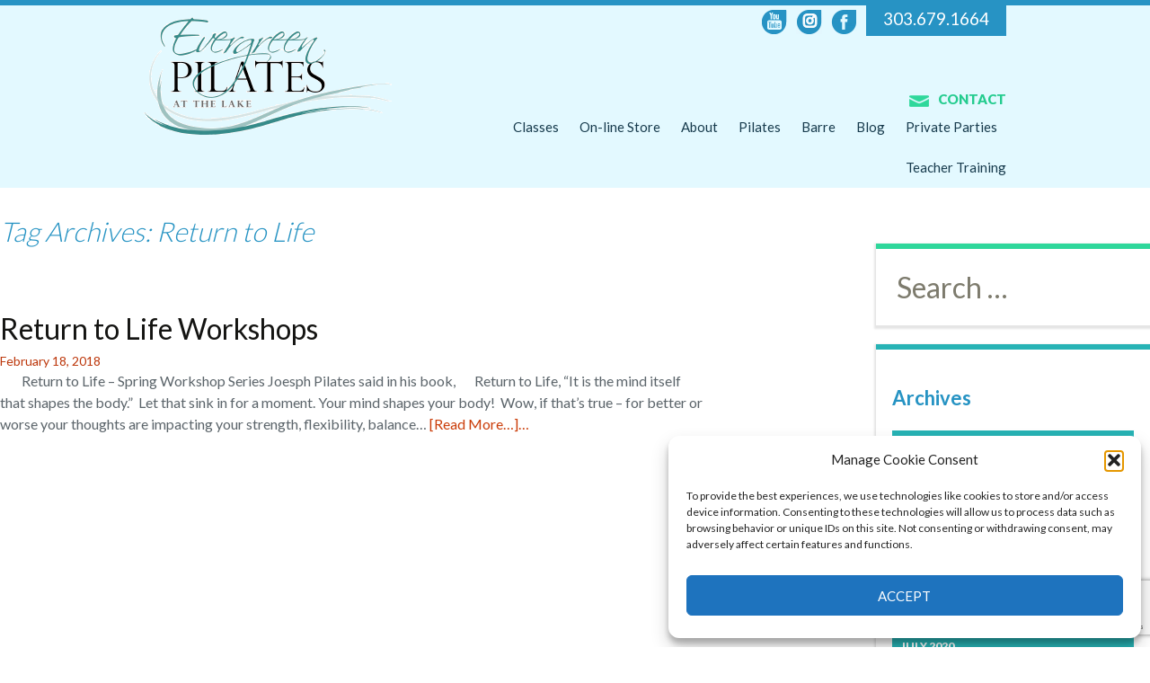

--- FILE ---
content_type: text/html; charset=utf-8
request_url: https://www.google.com/recaptcha/api2/anchor?ar=1&k=6LfXXuMUAAAAAAKv63WNem178Efp7n83uTPdFum_&co=aHR0cHM6Ly9ldmVyZ3JlZW5waWxhdGVzLmNvbTo0NDM.&hl=en&v=9TiwnJFHeuIw_s0wSd3fiKfN&size=invisible&anchor-ms=20000&execute-ms=30000&cb=24mg6g1nukl8
body_size: 48430
content:
<!DOCTYPE HTML><html dir="ltr" lang="en"><head><meta http-equiv="Content-Type" content="text/html; charset=UTF-8">
<meta http-equiv="X-UA-Compatible" content="IE=edge">
<title>reCAPTCHA</title>
<style type="text/css">
/* cyrillic-ext */
@font-face {
  font-family: 'Roboto';
  font-style: normal;
  font-weight: 400;
  font-stretch: 100%;
  src: url(//fonts.gstatic.com/s/roboto/v48/KFO7CnqEu92Fr1ME7kSn66aGLdTylUAMa3GUBHMdazTgWw.woff2) format('woff2');
  unicode-range: U+0460-052F, U+1C80-1C8A, U+20B4, U+2DE0-2DFF, U+A640-A69F, U+FE2E-FE2F;
}
/* cyrillic */
@font-face {
  font-family: 'Roboto';
  font-style: normal;
  font-weight: 400;
  font-stretch: 100%;
  src: url(//fonts.gstatic.com/s/roboto/v48/KFO7CnqEu92Fr1ME7kSn66aGLdTylUAMa3iUBHMdazTgWw.woff2) format('woff2');
  unicode-range: U+0301, U+0400-045F, U+0490-0491, U+04B0-04B1, U+2116;
}
/* greek-ext */
@font-face {
  font-family: 'Roboto';
  font-style: normal;
  font-weight: 400;
  font-stretch: 100%;
  src: url(//fonts.gstatic.com/s/roboto/v48/KFO7CnqEu92Fr1ME7kSn66aGLdTylUAMa3CUBHMdazTgWw.woff2) format('woff2');
  unicode-range: U+1F00-1FFF;
}
/* greek */
@font-face {
  font-family: 'Roboto';
  font-style: normal;
  font-weight: 400;
  font-stretch: 100%;
  src: url(//fonts.gstatic.com/s/roboto/v48/KFO7CnqEu92Fr1ME7kSn66aGLdTylUAMa3-UBHMdazTgWw.woff2) format('woff2');
  unicode-range: U+0370-0377, U+037A-037F, U+0384-038A, U+038C, U+038E-03A1, U+03A3-03FF;
}
/* math */
@font-face {
  font-family: 'Roboto';
  font-style: normal;
  font-weight: 400;
  font-stretch: 100%;
  src: url(//fonts.gstatic.com/s/roboto/v48/KFO7CnqEu92Fr1ME7kSn66aGLdTylUAMawCUBHMdazTgWw.woff2) format('woff2');
  unicode-range: U+0302-0303, U+0305, U+0307-0308, U+0310, U+0312, U+0315, U+031A, U+0326-0327, U+032C, U+032F-0330, U+0332-0333, U+0338, U+033A, U+0346, U+034D, U+0391-03A1, U+03A3-03A9, U+03B1-03C9, U+03D1, U+03D5-03D6, U+03F0-03F1, U+03F4-03F5, U+2016-2017, U+2034-2038, U+203C, U+2040, U+2043, U+2047, U+2050, U+2057, U+205F, U+2070-2071, U+2074-208E, U+2090-209C, U+20D0-20DC, U+20E1, U+20E5-20EF, U+2100-2112, U+2114-2115, U+2117-2121, U+2123-214F, U+2190, U+2192, U+2194-21AE, U+21B0-21E5, U+21F1-21F2, U+21F4-2211, U+2213-2214, U+2216-22FF, U+2308-230B, U+2310, U+2319, U+231C-2321, U+2336-237A, U+237C, U+2395, U+239B-23B7, U+23D0, U+23DC-23E1, U+2474-2475, U+25AF, U+25B3, U+25B7, U+25BD, U+25C1, U+25CA, U+25CC, U+25FB, U+266D-266F, U+27C0-27FF, U+2900-2AFF, U+2B0E-2B11, U+2B30-2B4C, U+2BFE, U+3030, U+FF5B, U+FF5D, U+1D400-1D7FF, U+1EE00-1EEFF;
}
/* symbols */
@font-face {
  font-family: 'Roboto';
  font-style: normal;
  font-weight: 400;
  font-stretch: 100%;
  src: url(//fonts.gstatic.com/s/roboto/v48/KFO7CnqEu92Fr1ME7kSn66aGLdTylUAMaxKUBHMdazTgWw.woff2) format('woff2');
  unicode-range: U+0001-000C, U+000E-001F, U+007F-009F, U+20DD-20E0, U+20E2-20E4, U+2150-218F, U+2190, U+2192, U+2194-2199, U+21AF, U+21E6-21F0, U+21F3, U+2218-2219, U+2299, U+22C4-22C6, U+2300-243F, U+2440-244A, U+2460-24FF, U+25A0-27BF, U+2800-28FF, U+2921-2922, U+2981, U+29BF, U+29EB, U+2B00-2BFF, U+4DC0-4DFF, U+FFF9-FFFB, U+10140-1018E, U+10190-1019C, U+101A0, U+101D0-101FD, U+102E0-102FB, U+10E60-10E7E, U+1D2C0-1D2D3, U+1D2E0-1D37F, U+1F000-1F0FF, U+1F100-1F1AD, U+1F1E6-1F1FF, U+1F30D-1F30F, U+1F315, U+1F31C, U+1F31E, U+1F320-1F32C, U+1F336, U+1F378, U+1F37D, U+1F382, U+1F393-1F39F, U+1F3A7-1F3A8, U+1F3AC-1F3AF, U+1F3C2, U+1F3C4-1F3C6, U+1F3CA-1F3CE, U+1F3D4-1F3E0, U+1F3ED, U+1F3F1-1F3F3, U+1F3F5-1F3F7, U+1F408, U+1F415, U+1F41F, U+1F426, U+1F43F, U+1F441-1F442, U+1F444, U+1F446-1F449, U+1F44C-1F44E, U+1F453, U+1F46A, U+1F47D, U+1F4A3, U+1F4B0, U+1F4B3, U+1F4B9, U+1F4BB, U+1F4BF, U+1F4C8-1F4CB, U+1F4D6, U+1F4DA, U+1F4DF, U+1F4E3-1F4E6, U+1F4EA-1F4ED, U+1F4F7, U+1F4F9-1F4FB, U+1F4FD-1F4FE, U+1F503, U+1F507-1F50B, U+1F50D, U+1F512-1F513, U+1F53E-1F54A, U+1F54F-1F5FA, U+1F610, U+1F650-1F67F, U+1F687, U+1F68D, U+1F691, U+1F694, U+1F698, U+1F6AD, U+1F6B2, U+1F6B9-1F6BA, U+1F6BC, U+1F6C6-1F6CF, U+1F6D3-1F6D7, U+1F6E0-1F6EA, U+1F6F0-1F6F3, U+1F6F7-1F6FC, U+1F700-1F7FF, U+1F800-1F80B, U+1F810-1F847, U+1F850-1F859, U+1F860-1F887, U+1F890-1F8AD, U+1F8B0-1F8BB, U+1F8C0-1F8C1, U+1F900-1F90B, U+1F93B, U+1F946, U+1F984, U+1F996, U+1F9E9, U+1FA00-1FA6F, U+1FA70-1FA7C, U+1FA80-1FA89, U+1FA8F-1FAC6, U+1FACE-1FADC, U+1FADF-1FAE9, U+1FAF0-1FAF8, U+1FB00-1FBFF;
}
/* vietnamese */
@font-face {
  font-family: 'Roboto';
  font-style: normal;
  font-weight: 400;
  font-stretch: 100%;
  src: url(//fonts.gstatic.com/s/roboto/v48/KFO7CnqEu92Fr1ME7kSn66aGLdTylUAMa3OUBHMdazTgWw.woff2) format('woff2');
  unicode-range: U+0102-0103, U+0110-0111, U+0128-0129, U+0168-0169, U+01A0-01A1, U+01AF-01B0, U+0300-0301, U+0303-0304, U+0308-0309, U+0323, U+0329, U+1EA0-1EF9, U+20AB;
}
/* latin-ext */
@font-face {
  font-family: 'Roboto';
  font-style: normal;
  font-weight: 400;
  font-stretch: 100%;
  src: url(//fonts.gstatic.com/s/roboto/v48/KFO7CnqEu92Fr1ME7kSn66aGLdTylUAMa3KUBHMdazTgWw.woff2) format('woff2');
  unicode-range: U+0100-02BA, U+02BD-02C5, U+02C7-02CC, U+02CE-02D7, U+02DD-02FF, U+0304, U+0308, U+0329, U+1D00-1DBF, U+1E00-1E9F, U+1EF2-1EFF, U+2020, U+20A0-20AB, U+20AD-20C0, U+2113, U+2C60-2C7F, U+A720-A7FF;
}
/* latin */
@font-face {
  font-family: 'Roboto';
  font-style: normal;
  font-weight: 400;
  font-stretch: 100%;
  src: url(//fonts.gstatic.com/s/roboto/v48/KFO7CnqEu92Fr1ME7kSn66aGLdTylUAMa3yUBHMdazQ.woff2) format('woff2');
  unicode-range: U+0000-00FF, U+0131, U+0152-0153, U+02BB-02BC, U+02C6, U+02DA, U+02DC, U+0304, U+0308, U+0329, U+2000-206F, U+20AC, U+2122, U+2191, U+2193, U+2212, U+2215, U+FEFF, U+FFFD;
}
/* cyrillic-ext */
@font-face {
  font-family: 'Roboto';
  font-style: normal;
  font-weight: 500;
  font-stretch: 100%;
  src: url(//fonts.gstatic.com/s/roboto/v48/KFO7CnqEu92Fr1ME7kSn66aGLdTylUAMa3GUBHMdazTgWw.woff2) format('woff2');
  unicode-range: U+0460-052F, U+1C80-1C8A, U+20B4, U+2DE0-2DFF, U+A640-A69F, U+FE2E-FE2F;
}
/* cyrillic */
@font-face {
  font-family: 'Roboto';
  font-style: normal;
  font-weight: 500;
  font-stretch: 100%;
  src: url(//fonts.gstatic.com/s/roboto/v48/KFO7CnqEu92Fr1ME7kSn66aGLdTylUAMa3iUBHMdazTgWw.woff2) format('woff2');
  unicode-range: U+0301, U+0400-045F, U+0490-0491, U+04B0-04B1, U+2116;
}
/* greek-ext */
@font-face {
  font-family: 'Roboto';
  font-style: normal;
  font-weight: 500;
  font-stretch: 100%;
  src: url(//fonts.gstatic.com/s/roboto/v48/KFO7CnqEu92Fr1ME7kSn66aGLdTylUAMa3CUBHMdazTgWw.woff2) format('woff2');
  unicode-range: U+1F00-1FFF;
}
/* greek */
@font-face {
  font-family: 'Roboto';
  font-style: normal;
  font-weight: 500;
  font-stretch: 100%;
  src: url(//fonts.gstatic.com/s/roboto/v48/KFO7CnqEu92Fr1ME7kSn66aGLdTylUAMa3-UBHMdazTgWw.woff2) format('woff2');
  unicode-range: U+0370-0377, U+037A-037F, U+0384-038A, U+038C, U+038E-03A1, U+03A3-03FF;
}
/* math */
@font-face {
  font-family: 'Roboto';
  font-style: normal;
  font-weight: 500;
  font-stretch: 100%;
  src: url(//fonts.gstatic.com/s/roboto/v48/KFO7CnqEu92Fr1ME7kSn66aGLdTylUAMawCUBHMdazTgWw.woff2) format('woff2');
  unicode-range: U+0302-0303, U+0305, U+0307-0308, U+0310, U+0312, U+0315, U+031A, U+0326-0327, U+032C, U+032F-0330, U+0332-0333, U+0338, U+033A, U+0346, U+034D, U+0391-03A1, U+03A3-03A9, U+03B1-03C9, U+03D1, U+03D5-03D6, U+03F0-03F1, U+03F4-03F5, U+2016-2017, U+2034-2038, U+203C, U+2040, U+2043, U+2047, U+2050, U+2057, U+205F, U+2070-2071, U+2074-208E, U+2090-209C, U+20D0-20DC, U+20E1, U+20E5-20EF, U+2100-2112, U+2114-2115, U+2117-2121, U+2123-214F, U+2190, U+2192, U+2194-21AE, U+21B0-21E5, U+21F1-21F2, U+21F4-2211, U+2213-2214, U+2216-22FF, U+2308-230B, U+2310, U+2319, U+231C-2321, U+2336-237A, U+237C, U+2395, U+239B-23B7, U+23D0, U+23DC-23E1, U+2474-2475, U+25AF, U+25B3, U+25B7, U+25BD, U+25C1, U+25CA, U+25CC, U+25FB, U+266D-266F, U+27C0-27FF, U+2900-2AFF, U+2B0E-2B11, U+2B30-2B4C, U+2BFE, U+3030, U+FF5B, U+FF5D, U+1D400-1D7FF, U+1EE00-1EEFF;
}
/* symbols */
@font-face {
  font-family: 'Roboto';
  font-style: normal;
  font-weight: 500;
  font-stretch: 100%;
  src: url(//fonts.gstatic.com/s/roboto/v48/KFO7CnqEu92Fr1ME7kSn66aGLdTylUAMaxKUBHMdazTgWw.woff2) format('woff2');
  unicode-range: U+0001-000C, U+000E-001F, U+007F-009F, U+20DD-20E0, U+20E2-20E4, U+2150-218F, U+2190, U+2192, U+2194-2199, U+21AF, U+21E6-21F0, U+21F3, U+2218-2219, U+2299, U+22C4-22C6, U+2300-243F, U+2440-244A, U+2460-24FF, U+25A0-27BF, U+2800-28FF, U+2921-2922, U+2981, U+29BF, U+29EB, U+2B00-2BFF, U+4DC0-4DFF, U+FFF9-FFFB, U+10140-1018E, U+10190-1019C, U+101A0, U+101D0-101FD, U+102E0-102FB, U+10E60-10E7E, U+1D2C0-1D2D3, U+1D2E0-1D37F, U+1F000-1F0FF, U+1F100-1F1AD, U+1F1E6-1F1FF, U+1F30D-1F30F, U+1F315, U+1F31C, U+1F31E, U+1F320-1F32C, U+1F336, U+1F378, U+1F37D, U+1F382, U+1F393-1F39F, U+1F3A7-1F3A8, U+1F3AC-1F3AF, U+1F3C2, U+1F3C4-1F3C6, U+1F3CA-1F3CE, U+1F3D4-1F3E0, U+1F3ED, U+1F3F1-1F3F3, U+1F3F5-1F3F7, U+1F408, U+1F415, U+1F41F, U+1F426, U+1F43F, U+1F441-1F442, U+1F444, U+1F446-1F449, U+1F44C-1F44E, U+1F453, U+1F46A, U+1F47D, U+1F4A3, U+1F4B0, U+1F4B3, U+1F4B9, U+1F4BB, U+1F4BF, U+1F4C8-1F4CB, U+1F4D6, U+1F4DA, U+1F4DF, U+1F4E3-1F4E6, U+1F4EA-1F4ED, U+1F4F7, U+1F4F9-1F4FB, U+1F4FD-1F4FE, U+1F503, U+1F507-1F50B, U+1F50D, U+1F512-1F513, U+1F53E-1F54A, U+1F54F-1F5FA, U+1F610, U+1F650-1F67F, U+1F687, U+1F68D, U+1F691, U+1F694, U+1F698, U+1F6AD, U+1F6B2, U+1F6B9-1F6BA, U+1F6BC, U+1F6C6-1F6CF, U+1F6D3-1F6D7, U+1F6E0-1F6EA, U+1F6F0-1F6F3, U+1F6F7-1F6FC, U+1F700-1F7FF, U+1F800-1F80B, U+1F810-1F847, U+1F850-1F859, U+1F860-1F887, U+1F890-1F8AD, U+1F8B0-1F8BB, U+1F8C0-1F8C1, U+1F900-1F90B, U+1F93B, U+1F946, U+1F984, U+1F996, U+1F9E9, U+1FA00-1FA6F, U+1FA70-1FA7C, U+1FA80-1FA89, U+1FA8F-1FAC6, U+1FACE-1FADC, U+1FADF-1FAE9, U+1FAF0-1FAF8, U+1FB00-1FBFF;
}
/* vietnamese */
@font-face {
  font-family: 'Roboto';
  font-style: normal;
  font-weight: 500;
  font-stretch: 100%;
  src: url(//fonts.gstatic.com/s/roboto/v48/KFO7CnqEu92Fr1ME7kSn66aGLdTylUAMa3OUBHMdazTgWw.woff2) format('woff2');
  unicode-range: U+0102-0103, U+0110-0111, U+0128-0129, U+0168-0169, U+01A0-01A1, U+01AF-01B0, U+0300-0301, U+0303-0304, U+0308-0309, U+0323, U+0329, U+1EA0-1EF9, U+20AB;
}
/* latin-ext */
@font-face {
  font-family: 'Roboto';
  font-style: normal;
  font-weight: 500;
  font-stretch: 100%;
  src: url(//fonts.gstatic.com/s/roboto/v48/KFO7CnqEu92Fr1ME7kSn66aGLdTylUAMa3KUBHMdazTgWw.woff2) format('woff2');
  unicode-range: U+0100-02BA, U+02BD-02C5, U+02C7-02CC, U+02CE-02D7, U+02DD-02FF, U+0304, U+0308, U+0329, U+1D00-1DBF, U+1E00-1E9F, U+1EF2-1EFF, U+2020, U+20A0-20AB, U+20AD-20C0, U+2113, U+2C60-2C7F, U+A720-A7FF;
}
/* latin */
@font-face {
  font-family: 'Roboto';
  font-style: normal;
  font-weight: 500;
  font-stretch: 100%;
  src: url(//fonts.gstatic.com/s/roboto/v48/KFO7CnqEu92Fr1ME7kSn66aGLdTylUAMa3yUBHMdazQ.woff2) format('woff2');
  unicode-range: U+0000-00FF, U+0131, U+0152-0153, U+02BB-02BC, U+02C6, U+02DA, U+02DC, U+0304, U+0308, U+0329, U+2000-206F, U+20AC, U+2122, U+2191, U+2193, U+2212, U+2215, U+FEFF, U+FFFD;
}
/* cyrillic-ext */
@font-face {
  font-family: 'Roboto';
  font-style: normal;
  font-weight: 900;
  font-stretch: 100%;
  src: url(//fonts.gstatic.com/s/roboto/v48/KFO7CnqEu92Fr1ME7kSn66aGLdTylUAMa3GUBHMdazTgWw.woff2) format('woff2');
  unicode-range: U+0460-052F, U+1C80-1C8A, U+20B4, U+2DE0-2DFF, U+A640-A69F, U+FE2E-FE2F;
}
/* cyrillic */
@font-face {
  font-family: 'Roboto';
  font-style: normal;
  font-weight: 900;
  font-stretch: 100%;
  src: url(//fonts.gstatic.com/s/roboto/v48/KFO7CnqEu92Fr1ME7kSn66aGLdTylUAMa3iUBHMdazTgWw.woff2) format('woff2');
  unicode-range: U+0301, U+0400-045F, U+0490-0491, U+04B0-04B1, U+2116;
}
/* greek-ext */
@font-face {
  font-family: 'Roboto';
  font-style: normal;
  font-weight: 900;
  font-stretch: 100%;
  src: url(//fonts.gstatic.com/s/roboto/v48/KFO7CnqEu92Fr1ME7kSn66aGLdTylUAMa3CUBHMdazTgWw.woff2) format('woff2');
  unicode-range: U+1F00-1FFF;
}
/* greek */
@font-face {
  font-family: 'Roboto';
  font-style: normal;
  font-weight: 900;
  font-stretch: 100%;
  src: url(//fonts.gstatic.com/s/roboto/v48/KFO7CnqEu92Fr1ME7kSn66aGLdTylUAMa3-UBHMdazTgWw.woff2) format('woff2');
  unicode-range: U+0370-0377, U+037A-037F, U+0384-038A, U+038C, U+038E-03A1, U+03A3-03FF;
}
/* math */
@font-face {
  font-family: 'Roboto';
  font-style: normal;
  font-weight: 900;
  font-stretch: 100%;
  src: url(//fonts.gstatic.com/s/roboto/v48/KFO7CnqEu92Fr1ME7kSn66aGLdTylUAMawCUBHMdazTgWw.woff2) format('woff2');
  unicode-range: U+0302-0303, U+0305, U+0307-0308, U+0310, U+0312, U+0315, U+031A, U+0326-0327, U+032C, U+032F-0330, U+0332-0333, U+0338, U+033A, U+0346, U+034D, U+0391-03A1, U+03A3-03A9, U+03B1-03C9, U+03D1, U+03D5-03D6, U+03F0-03F1, U+03F4-03F5, U+2016-2017, U+2034-2038, U+203C, U+2040, U+2043, U+2047, U+2050, U+2057, U+205F, U+2070-2071, U+2074-208E, U+2090-209C, U+20D0-20DC, U+20E1, U+20E5-20EF, U+2100-2112, U+2114-2115, U+2117-2121, U+2123-214F, U+2190, U+2192, U+2194-21AE, U+21B0-21E5, U+21F1-21F2, U+21F4-2211, U+2213-2214, U+2216-22FF, U+2308-230B, U+2310, U+2319, U+231C-2321, U+2336-237A, U+237C, U+2395, U+239B-23B7, U+23D0, U+23DC-23E1, U+2474-2475, U+25AF, U+25B3, U+25B7, U+25BD, U+25C1, U+25CA, U+25CC, U+25FB, U+266D-266F, U+27C0-27FF, U+2900-2AFF, U+2B0E-2B11, U+2B30-2B4C, U+2BFE, U+3030, U+FF5B, U+FF5D, U+1D400-1D7FF, U+1EE00-1EEFF;
}
/* symbols */
@font-face {
  font-family: 'Roboto';
  font-style: normal;
  font-weight: 900;
  font-stretch: 100%;
  src: url(//fonts.gstatic.com/s/roboto/v48/KFO7CnqEu92Fr1ME7kSn66aGLdTylUAMaxKUBHMdazTgWw.woff2) format('woff2');
  unicode-range: U+0001-000C, U+000E-001F, U+007F-009F, U+20DD-20E0, U+20E2-20E4, U+2150-218F, U+2190, U+2192, U+2194-2199, U+21AF, U+21E6-21F0, U+21F3, U+2218-2219, U+2299, U+22C4-22C6, U+2300-243F, U+2440-244A, U+2460-24FF, U+25A0-27BF, U+2800-28FF, U+2921-2922, U+2981, U+29BF, U+29EB, U+2B00-2BFF, U+4DC0-4DFF, U+FFF9-FFFB, U+10140-1018E, U+10190-1019C, U+101A0, U+101D0-101FD, U+102E0-102FB, U+10E60-10E7E, U+1D2C0-1D2D3, U+1D2E0-1D37F, U+1F000-1F0FF, U+1F100-1F1AD, U+1F1E6-1F1FF, U+1F30D-1F30F, U+1F315, U+1F31C, U+1F31E, U+1F320-1F32C, U+1F336, U+1F378, U+1F37D, U+1F382, U+1F393-1F39F, U+1F3A7-1F3A8, U+1F3AC-1F3AF, U+1F3C2, U+1F3C4-1F3C6, U+1F3CA-1F3CE, U+1F3D4-1F3E0, U+1F3ED, U+1F3F1-1F3F3, U+1F3F5-1F3F7, U+1F408, U+1F415, U+1F41F, U+1F426, U+1F43F, U+1F441-1F442, U+1F444, U+1F446-1F449, U+1F44C-1F44E, U+1F453, U+1F46A, U+1F47D, U+1F4A3, U+1F4B0, U+1F4B3, U+1F4B9, U+1F4BB, U+1F4BF, U+1F4C8-1F4CB, U+1F4D6, U+1F4DA, U+1F4DF, U+1F4E3-1F4E6, U+1F4EA-1F4ED, U+1F4F7, U+1F4F9-1F4FB, U+1F4FD-1F4FE, U+1F503, U+1F507-1F50B, U+1F50D, U+1F512-1F513, U+1F53E-1F54A, U+1F54F-1F5FA, U+1F610, U+1F650-1F67F, U+1F687, U+1F68D, U+1F691, U+1F694, U+1F698, U+1F6AD, U+1F6B2, U+1F6B9-1F6BA, U+1F6BC, U+1F6C6-1F6CF, U+1F6D3-1F6D7, U+1F6E0-1F6EA, U+1F6F0-1F6F3, U+1F6F7-1F6FC, U+1F700-1F7FF, U+1F800-1F80B, U+1F810-1F847, U+1F850-1F859, U+1F860-1F887, U+1F890-1F8AD, U+1F8B0-1F8BB, U+1F8C0-1F8C1, U+1F900-1F90B, U+1F93B, U+1F946, U+1F984, U+1F996, U+1F9E9, U+1FA00-1FA6F, U+1FA70-1FA7C, U+1FA80-1FA89, U+1FA8F-1FAC6, U+1FACE-1FADC, U+1FADF-1FAE9, U+1FAF0-1FAF8, U+1FB00-1FBFF;
}
/* vietnamese */
@font-face {
  font-family: 'Roboto';
  font-style: normal;
  font-weight: 900;
  font-stretch: 100%;
  src: url(//fonts.gstatic.com/s/roboto/v48/KFO7CnqEu92Fr1ME7kSn66aGLdTylUAMa3OUBHMdazTgWw.woff2) format('woff2');
  unicode-range: U+0102-0103, U+0110-0111, U+0128-0129, U+0168-0169, U+01A0-01A1, U+01AF-01B0, U+0300-0301, U+0303-0304, U+0308-0309, U+0323, U+0329, U+1EA0-1EF9, U+20AB;
}
/* latin-ext */
@font-face {
  font-family: 'Roboto';
  font-style: normal;
  font-weight: 900;
  font-stretch: 100%;
  src: url(//fonts.gstatic.com/s/roboto/v48/KFO7CnqEu92Fr1ME7kSn66aGLdTylUAMa3KUBHMdazTgWw.woff2) format('woff2');
  unicode-range: U+0100-02BA, U+02BD-02C5, U+02C7-02CC, U+02CE-02D7, U+02DD-02FF, U+0304, U+0308, U+0329, U+1D00-1DBF, U+1E00-1E9F, U+1EF2-1EFF, U+2020, U+20A0-20AB, U+20AD-20C0, U+2113, U+2C60-2C7F, U+A720-A7FF;
}
/* latin */
@font-face {
  font-family: 'Roboto';
  font-style: normal;
  font-weight: 900;
  font-stretch: 100%;
  src: url(//fonts.gstatic.com/s/roboto/v48/KFO7CnqEu92Fr1ME7kSn66aGLdTylUAMa3yUBHMdazQ.woff2) format('woff2');
  unicode-range: U+0000-00FF, U+0131, U+0152-0153, U+02BB-02BC, U+02C6, U+02DA, U+02DC, U+0304, U+0308, U+0329, U+2000-206F, U+20AC, U+2122, U+2191, U+2193, U+2212, U+2215, U+FEFF, U+FFFD;
}

</style>
<link rel="stylesheet" type="text/css" href="https://www.gstatic.com/recaptcha/releases/9TiwnJFHeuIw_s0wSd3fiKfN/styles__ltr.css">
<script nonce="OKkNlMpk8MARnEKRRFr2lg" type="text/javascript">window['__recaptcha_api'] = 'https://www.google.com/recaptcha/api2/';</script>
<script type="text/javascript" src="https://www.gstatic.com/recaptcha/releases/9TiwnJFHeuIw_s0wSd3fiKfN/recaptcha__en.js" nonce="OKkNlMpk8MARnEKRRFr2lg">
      
    </script></head>
<body><div id="rc-anchor-alert" class="rc-anchor-alert"></div>
<input type="hidden" id="recaptcha-token" value="[base64]">
<script type="text/javascript" nonce="OKkNlMpk8MARnEKRRFr2lg">
      recaptcha.anchor.Main.init("[\x22ainput\x22,[\x22bgdata\x22,\x22\x22,\[base64]/[base64]/[base64]/KE4oMTI0LHYsdi5HKSxMWihsLHYpKTpOKDEyNCx2LGwpLFYpLHYpLFQpKSxGKDE3MSx2KX0scjc9ZnVuY3Rpb24obCl7cmV0dXJuIGx9LEM9ZnVuY3Rpb24obCxWLHYpe04odixsLFYpLFZbYWtdPTI3OTZ9LG49ZnVuY3Rpb24obCxWKXtWLlg9KChWLlg/[base64]/[base64]/[base64]/[base64]/[base64]/[base64]/[base64]/[base64]/[base64]/[base64]/[base64]\\u003d\x22,\[base64]\\u003d\\u003d\x22,\x22w5xbw5/Ct0nCvkEVJA7DpsKAY8Ksw6U7w7LDq2DDk1Mtw5LCrELCqsOKKHwKBgJLQljDg0Fswq7Dh03Dt8O+w7rDii3DhMO2VcKIwp7CicO3KsOIJTbDjzQiWMOvXEzDmMOSU8KMIsKMw5/CjMKywqgQwpTCgFvChjxIQWtMf37DkUnDhMOuR8OAw5jCssKgwrXCtcOGwoV7WGYLMis7WHcnScOEwoHCtg/[base64]/BXTCpMKpQXnCrcK1dcKfdcO1wpJTacKOWVgDw4HDomDDjgwnw68PRTVyw6tjwo3Dsk/DmQgCFEV+w5HDu8KDw4oLwoc2EsKewqMvwqvCk8O2w7vDkgbDgsOIw5TCjlICFwXCrcOSw5pDbMO7w6lDw7PCsSdkw7VdRm1/OMOjwp9LwoDCiMKkw4puQsKlOcObfMKpInx8w54Xw4/CqsO7w6vCoUzCnlxoVWAow4rCnx8Jw69fN8KbwqB4XMOIOSlKeFAIQsKgwqrCgDEVKMKYwqZjSsO1AcKAwoDDplEyw5/[base64]/DjDbCkzMiwpPChsK5w7DCuTYpwpLDqkLCg8KjTMKLw43DncKVwp7DrFI6wrFJwo3CpsO/G8KYwr7ClD4sBS5JVsK5wq5mXicSwqxFZ8Klw6/CoMO7JwvDjcOPYcK+Q8KUPXEwwoDCj8KgannChMK3MkzClMKsf8KawrIieDXCvMKdwpbDncOmWMKvw68lw7pnDgIQJ1Bow7bCu8OAfGZdF8OXw7rChsOiwp5fwpnDsm5XIcK4w5ZLMRTCkMKzw6XDi0rDqBnDjcK9w4NPUSNnw5UWw4/DvMOhw7xzwqnDoh8TwpPChsO9CntxwrhBw5Evw4I1wq8LIsOHw4JkQEURN07CnWwcM3coworCvBpwF03DkRnDosKTNMOeeWDCrVxdH8KFwpHDshQ+w7vCqB/[base64]/DhFE6HWHDq8OFY1tgTsKzKEXDjMKqKMKvcA3Dq2MLw5bDhcO+MsODwo/DuVbCjcK1RG/[base64]/DqSDCgHl2cTsyw7vDhsOEw7oywrg4w6fDgcK3BgvDkcK8wqYgwq4oEsOXagLCrMKnwo/CpMOPw77Dl2IXwqTDpxUjwqcuXwHCp8OWCTFPYihlHsOaEcKhB3paYsOtw7XDuW17woMmBHnDiExBw6zCjWLDgMKaAxliw6nCtVJ+wp3CjC9rbV3DhjzCvzbCncO9wp3DpcOUWW/[base64]/DlcKJw7jDpcKwfzrCssKFHcKLw4oZeVF6Jg/[base64]/[base64]/CmXnCp2nCnsKBP3JlwqBBQ3/DqXjDoTLCn8KxACRlwqfDmG7CksKEwqXDk8KRcC4hS8Kawo3CrxrCssKQa3wFw6UswqzChlvDvA48VsOBwrfDtcO6BGrCgsKvaC/CtsOWc3fDu8KaZX3DgmM4b8OuX8OVw4bDkcOfwp7DpA/Dn8KcwoNLBcOowodrwr/ConjCsCnCmcKQAVbDpAfChMOWIUzDtcOew5bCpUYYAcO4YzzDucKMQcOLfMKZw7klwrV/wozCusK5w5rCqcKXwoMiwo7CssOBwrHDsFrDm1ppJyNCcRRlw4peesOYwq9mwoPCkVFSPlDCvA0Twr8Iwod/w4/[base64]/DicO0dMK+LcO5P8KnwqLDhStmwrnClsKOwqgQwpfDuEjCtcKpYsKhwrtzwozCmnfCnX5lGkzClMKLwoVVXmTDpW7ClMKBUn/DmBwOMS7DuAzDscOvw7piHQJLFcOXw5jCvGECwqPCisOgw68Rwrx7wpBTwp0UD8Ktwq7Cv8Oyw7QvNA5mfsKSMkjCisK/SMKVw5sswoonw7xKS3oFwqPCs8Okw5/DswQyw7shw4Vdwr1zwojCvmbCvBLDvMKwQhfCpMOwZTfCncKNMC/Di8OcYDtWRnMgwpTCuxMQwqwFw7I5wpwbwqNCTQPDl30kOcKew77CpsOuPcKSbC/DrQMFw7ojwqfDtMO3ckNSw5PDgMKCAmzDmcKRw7PCuWrDg8KAwp8LL8Kpw4pHTj3DtMKWwrzDuTzClQ/DiMOGHSXDmcOeRX7Dn8K8w4lkwpDCgDEGwqDCnHbDhRvDhMO7w5fDj0gCw6vDvsKdwqnDlyjCv8Krw4PDqcO8KsKiLSY9IsOpflJjLlQMw7pfw6fCqxbCtyPDicOMBgTDuw/CscOKFcO/[base64]/wopBVMOrS8KlSxpQw7k0w67CucOGeWnDuMOvwqXDu1s4AsOJTEUxEMOUHBnCpsOeeMOdb8K+JwnCtTLDt8KgP1M+UAxswqIlZgBpw6/CvDzCuDHDgRrCnQFMC8ODHn0Tw710woPDjcOow47DnsKfdyFtw5zDlQR6w5cAaRF4bGXCokHCmCPDrcOMwoRlw73Dt8KGwqFwWSx5XMOuw5fDjyPDp3vClcOiFcK+wpzCs2TCs8KVN8Kpw6FJL0c7IMO2wrR9djPDicO/[base64]/wrAKFkh2c8O+wr90DwxKwqo/wphiwoPDpcKiw7Jow7B7w5/Cmzx3CcKQw5PCqsKgw5TDvxXCp8KEF1ULw7JlMsKrw65NNUbCkk7Dp28AwrjCozXDs0nChcKlTMOKwpppwq3CjV/CsWLDuMKqAS/DoMOMXsKbw4LCmk5tI0LCmcOZfFXCsHVnw4XDhMK3Vz/DvMOGwppDwqsGPcKbB8KpfVbCtl/Dlxkpw50DR2/CgMOOw6LCrsOsw7/Cn8KHw4EowqRQwqzCpMK4w5vDhcKswoZzwofDhkjCkTInw5/DuMKswq/DtMK1wqrChcKqM3HDj8KxZWNTCsKXIcK9CBjCpcKUw7xgw6/CvMKMwrfDrRNTYsOSBMKZwpjDtsKtFTHCkwdSw4HDs8Kjw67Dr8KowpU/w7NCwqLDksOiw63DlcKhDMKuGyXDgsKZC8K/UUvDg8K1IV7CkcODamTCg8O1PsOodcKTwpkEw7AMwpxrwrTCvw7CmcOKT8K1w7LDvgHDiQQ9VzLCt0BNSnPDvh3CsUbDr23Dg8KTw7R2w4vCicOCwqYjw6g/AlEXwpFvNsKobsO0H8KvwpVGw4k5w7/CmzfDiMKuaMKCw7/CpsO7w49DWEjCnx3CucK0wprDnTw5ShxVwpNaXsKMw5xJdcOhw6NswpRLTcO3YRRkwrvDmsKFMsOTw5ZJIzbDlR/[base64]/DucO0wofDkmpHBinCtMK8FHjDrXcEBT3Dm8Klwr7ChcOAw7DCgzPClMOCGC7CssKJwrZOw6jDumtIw4UaL8KUfsKmw63DhcKsZR1/w57DsTM/chFXZcKRw6RMcsObwrXCngrDgBt6TsOABDzCgsO5wonDoMKAwqbDvXZdeAMqSCRmKMK3w7hCZ1/[base64]/wrPCi0XDo8OHMnXCpMO/McKowrTCgcOVWjHDhzDDgyjCu8OXAMOSNcOXS8OLw5QwSsOLw7zCpsOxAgHCqgIZw7bCjF8pwqFaw7PDh8ODw6Qvf8K1wpfDl3zCrWvDsMOQcVxXJ8Ofw6TDmcKgHUBPw7/CrcKSwpRoLMKgwrPDvlNKwqLDqFIUwo7DmTIjwrxZAcK+woMnw4VyTcOfY3rCixRGZ8K3wq/Co8Ovw4bCnMONw7tAEGzCmcOBworDgAVGZ8KFw41gXMKaw6sPU8KEw4TDuBs/w5s0wrzDijllT8KVwqjDrcO1cMOLwoTCi8O5QMKrwq3Ch3NqWWoiZibCucOuw6ZmPMOiVTNOw6DDn2nDoVTDl1MHZMK/[base64]/SyrDv0MYB2QNw4XDgsODLcK/fsOVw4Uow4Z7wqjCl8K7wqjCq8KsKADDlH7DrTRQUxXCusKjwp99VS5Uw77DmVFlw7jDkMK3ccKFw7UOwrdNw6ENwokIwovDhxPCvF3Dr0/[base64]/DrMOLw5/CmnHCmXo3MCUiwrsmEC9vwoPCq8OSwr8Cw7Yiw4fDnMOiwrsEw7wcwqTDvijCuibChsKZwqnDqh/Cn2XDhsOrwqwtwoNiwoVyHsOxwrnDgAcxXcKjw64fKcOhOsK1UcKodANbMsKpLMOhck4CZipIw55Iw77DjlAXQMK+I2wCwr58EgbCvT/DgsO1wqQUwpLCmcKAwqHCpFfDiEQ5wpwKJcORw4ZPw6XDuMOsE8OPw5nCmCQiw5c0N8KAw4kIZ3I5w63DpsKLJMO5w4IGbmbCmMKgQsOlw5HCrsOLw6x4TMOrw73CpMKEU8KSQUbDjsOHwqzCqhDDuDjCkcKYwozClsOyYcOawr/[base64]/CjcOEw5vDuXrDvsORwpURAcOWbWhdAnhxw53Dpm7Dn8OmccOCwrMjw5dVw5JATF/Chlx/[base64]/[base64]/DkyvCsH89wosIOsKkf2Vow6HDisKMUT8FHijDrMKNTlrDlAHDm8KXQsO0Sn4qwoBWUMKvwqrCrSpBL8OiG8KZPlfCj8Oiwrd2w4XDrj3Dp8KIwoYWcgg7wpDDsMOwwoV/w5F1GsOZTCdJwqLDmsOUEgXDsWjCl11Ba8OjwoJBD8OAbnlrw7nDnhhOYMK1SMOcwqHDmcOWFcKVwq3DikDDvMOIEDErQhl/emDDnCHDh8KoBsKJIsOJUyLDm2EoSiA6B8OXw5oGw6/DrColHHJJUcOcw6RtQWldZQc/w6cSwrhwHGJyUcO1w4V0w746BWA/E3BacUfDqMOZaSEWwr/CtcKpIsKBE3/CmyLCo1A+Rh3CosKsV8KRTMOwwqXDlGbDrCtjw5XDkQTCucO7woMRUcKcw5tLwqARwp3DscOjw7XDr8OdJsOJFSEJP8KtLmAJTcK+w7vDmBzCtsORw7vCtsO9BibCmBA4QsODKzjCg8OhAsKWSF/Cu8OXH8OyBMKcw7nDgFoDwpgfwoXDkcOewrRPZkDDssOXw61sO0pqwokvKMKzNyjDoMK6bnJawp7Cu05MacKeJUvCjsOOw4/[base64]/[base64]/wpJMw7fCgQXCjsOCwojCrsKgwrY2MSrCv0hQZ8OgdsKcXcKgG8O6b8Obw554DivDpMKOacODegExEsOVw4Qrw7vCrcKawqg/w7HDncOqw7fDsnMvFBhvRC9uCjDDhMOzw6vCs8OzNC9bEUbCq8KbJjQKw4t/f0gaw5EcVQx2L8Kmw6HCt1AWdsOwcMKFfcKjw4tYw63Du0lpw4XDqMOzRMK0AMKTD8OKwr4pHBnCs2bDkcK5e8OZFS/DgVMINSVnwrozw7fDisKfw5hgCsOYwosgw4XDnggWwqzDtnTCpMOYQgsYwoJGCh1sw4zCsk3Dq8KsH8KOTAEhV8Orwp3CuFnChcKmeMOWwo/DpUHCvQoEfMK8AjPCosKGwrw9woTDiFTDjmFaw7hycSnClsKeLMOgw4XDpixOBgF6Q8K2WsKeKg3ClcO+G8KXw6h8QMKaw5RQTMK3wqw3RFfDj8Oww7rCh8OBw4B9di9Vw5rDtlwpClnChxV5wpNtwq/Cv3xUwoFzGT8Dw5ECwrjDo8Kuw6XDryZFwpAGM8OTw705PMOxwqfDocKTOsKAw5BrC2kcw6HDkMORWSjDkcKyw6xew5zDnH86w7RuYMKBwrbCncKHKcKFFh/ChhJHfwrCl8K5IXrDiVbDl8KlwqfDtcOfwqcWERnCj3TCpV0ZwrhGUMKHCcKTOEHDrMKkwr8FwqtpUUjCrWjCqMKiCjJeERgED1PCmsKywr8nw4nCjsKiwoEvWhouME8vfcO6UcOZw41uf8KVw6YQwohJw4zDrz/DlzLCpMKbQVICw4bCnilVw5bDqMKTw5QLwrFfFcKLwp8oCcKBw5QUw4vClMOHR8Kew7vDs8OIQ8KEJsKOfcOSGhDCnjHDniNvw7/CtzNEK3TCo8OJcsOIw4p4wrg7eMO7wpHDisK5ejPCrCdnw7vDkjbDh0MxwqtZw7PCllAldg87w5zChXxPwp3DqcKJw5IKwpg+w47CmMKWVgEXNyXDtFlpXsOaBsO8TFfCkcOdY1V8woHDu8Ofw6jDgHLDmsKAEwQTwoFXwrDCo0/DgcOzw5PCu8KdwqfDoMKxwpRJa8KSCUVgwoVEQ3tpw7AKwpvCjsO/w4BlIcKNdsO7IsKWAEnCk0/DrBwgwpXCh8OuYTo1UnvCnXkVCXrCvcKLalLDtjzDu3fCv3QDw5lZcizCtcOYR8KEw7TCr8Kow5jDkVQhNcO1YjHDsMKIwq/CqzbCiC7DjMO9IcOpcsKCw7Z1wqXCsFdCOm1fw4l1wohiDkRmW3ZBw5MKw415w7/DvAUjK3PCq8Kpw4AVw7gdw6bDgcKswozCmcKwVcOPKwlowqsDwrphw79Vw7sbwoPCgj7CrE7DiMOvwq57a25QwpzCicKbeMOvBmYxwqtBNAsKEMOjTyJAXcKQIMK/w5fDvcOXAT7CqcKtazVuaSJKw57CihrDtXrDmgEAMsKlBTHCn1M6ZsKiO8KVB8OIw57Ch8OBAn8pw5zCosOywooNYhl8XE/[base64]/Dt8K5wqzClMKrYcKFVX1Vf1lxwr4KwpJaw65Gw5XCqW7DtwrCpBArwpzDhWsewpwrTFxEw7nCojDDtcK4CjFXA1fDjG/CvMKGH3zCpMOSwoFgFhoHwpIfXsKpEsK2w5dYw7Aee8OqaMKPwq5ewrHDvnDCtcKuwoQASMKowrR+cW3Dp1RoOcOvcMO+C8O4ecK5dXfDjQfDlFjDql3DtDzDtMOsw6tlwpJ9wqTCvsKNw4zCpHBUw4o/JMK5wonDksKrwqPClhYnTsKiWcKow4stOw3Do8Odwo83P8KBVsOzPFHDosKdw4BeUlASSR/[base64]/[base64]/Dr8OTRgUDZMK7w4taw7LDkEDDucOiAMKwXTTDtnbChMKOAcOFAmUkw4o9SMOpwr4PVsO7KxoDwq7CncKLwphHwqkcSXDDoV8Ewp/DmsKjwoLDk8Kvwo9tMBPCtcK+KVxPwrnCkcKHNjYVKsOjwrDCgBrDlcOgWmtZwobCvMK9IsOLTEvDn8KAw4rDtsKEw4HDi0p8w793fhUJw4tTcmg0GSHCkcOrPVPCk0nCn3nDv8OLGXrChMKgKAbCrHHCnHRTIsOXworCg2/DvQ8GJ0PDsEvDnsKuwp03LmYJcsOPcMKVwq3CgMONAS7Cnh7DlcOOasODwozDsMKqYXbDtVTDhx1cwq/CrcOuOMKqeThMeHjDrsK8ZsO0E8K1NXfCl8K3IMKdfxHDhnzDr8O9PMOjw7Vlw5fDiMOIw7rDqUgxLHbDskltwrDCusK4NcK4wo/DtgXCu8Kcw6jDg8KMD3/[base64]/[base64]/LsOya8KhR8OORMK0w68BwrxWw6AuDMOtwqLDiMKMw5RRwqvCpMKlw6dUwosPwrM8w4fDml1Iw6UXw6TDtMKIwrrCmjPCt2vCuBHDkT3DgcOOwqDDmsOXw4lYLz0qXV9uUFHCjgfDpsOvw77DtcKGHsKmw7J3PyTCkUlzRivDmUsSScO9bsOxIC/Cml/DtgTCgm/DhRnCq8OwCn1Tw4rDrcOxOn7Cq8KQSMOQwpN8wp/DqMOCwo/CsMOfw4XDtsKmL8KUTEjDlcKZVW4Mw6TDhCDCk8KjDcK+wodbwpbCo8OHw7sjw7PCi28QY8Kdw50VBUw8UX1IYVgJcMOhw6pacznDg0DCjgowAFTCm8O6w6dOS3ROwrQGQFtwLwkiw6V4w5dXwrE+wr/[base64]/DtA8UwrXDhMOJw4vCrcKcAkHCl8OFwoIKwoHCh8OZw5XCq3HDqsKTw6/DhBDCocKkw5zDtnPDnMK/URLCqcKPwrnDh2PDkCHCrxkhw4sqCcOcUsK1wrTCjCPDkcOBw496e8K8woTDqsKaZ3YVwqfCiXvCkMKbw7tVwpsJYsK+AsKpKMOpTR0dwpRLAsKywr/Cr03DgQFIw4TDs8KWEcO1wrwaHsOsUAQkwoFqwrY+asKhH8KScMKbBGJTw4rCjsO9FxMUSHUJB1p2NlvDhmxfBMO/ScKowoXDkcOEfEJUUsO+R3wjd8Kew4TDqCJBw558Ui/ClkxYd3nDn8O0w4fDucKmAynCiXVcDgfChXjDh8KnPU/Ctk4Kwq3Cj8KUw7PDpX3DkXQ0w6PCisK9wrsdw5HCmcO8c8OmHcKFwpXCt8OPSjkTHx/CmcOICcKywrorBcK/A2nDk8OXPcKIKT7Di1HCkMO8w7/Dhm7Ck8OxUcO9w6HCkAUUCDnCvC8owpfDk8KJesObcsKWAcOtw5HDunnCgsOdwrnCrsKRLG1jw4TCusOPwqnCmTYFbsOVw4XCpz9ewqTDmsKmw6LDhsOjwrTDq8KZHcOcwq3Cpj/[base64]/Dv8KTwrZgw4UNw797wrpbwrPCriBowp4kSy8nwpPDscO/wqDCiMKbwqLCgMKfwpozHUU9T8KQwq42UEloOgdDEXbDk8K0w485IMK7w4wNRsOCBGvCkxvDhcKkwp/DuEQlw7DCvAN2HcKKw7HDq3sgI8OtUV/DkcKZw5HDh8K3aMOXVsOnwrfCuQPDjAc/AXfDjMKREMKywpnCv1XDocKVw51qw43Cu27CjE/[base64]/DuVvCtBdldHLCk1fDsMO5w77CnHTChMKRw6/CpHrDn8OpJMOPw5HCnMOeWxl4w5HDncOFQ07Ds31qwqvDnAwcwp1cAF/DjzVOw58RECXDmhnDpW3CrgFUPF5OKcOCw4lCLsKgPwjDg8Olwr3Dr8OFQMORQ8KHwo/CnhfDn8O4Njcgwr7Dr37Dm8KVD8KMHcOGw7bDj8KIFsKUw7/Cq8OtcMKVw6zCssKRwoLChMO2UwxVw5rDnAzDvMKfw4B8QcK1w5VuUsObLcO5JgLCmsOtR8OyXsK1wr4QTcKUwr/DonBewrw4CBcRKMOwdxjDvF1OO8OgR8Oqw4LDsijCum7DhXpaw7PCpHoawovCmwxQBD/DlMORw4Mkw6FnGwnCinBtwpvCqmQVFmfDv8OowqbDli1lZsKbw4Enw7rCs8KjwqPDgsODB8KYwrA8HsOUTMOfTcOcM2guwp7CmMKpb8K4eR4dB8OwGmjDqMOvw4gBRznDi0/[base64]/DgE45dhtkw4HCvHc4BsKWw6TCvBTDtsOJwqIEGT3CjELCtMKkwpRaBgdFwrMxEn3CjD/Co8OQDSYQwq/[base64]/w5nDngfChMKMRxHDhCLDoh1BL8KOw50AwrEyw7Q1w5h7w7IsPmVIIkxGK8Klw6bDmMKCfFHCnmvCiMO5w70owoHCicKhAR/[base64]/wp/CqnPCrcK/PhDCrxxXVcOsPV7DqDU6aMK/wqJaNHU7BcO1w74RO8K8asK+ByEDUWDDvsONPsOzYE7DsMKFEzTDjgTDoilZw6jDjGJQfMOdwpvCvnYnP25uw53DpsKpfgsYJcKJH8Kow4HCgXPDlcONDsOmw7Nxw4jCr8K7w4fDsUXDvUfDocOkw7jCowzClUDCscK2w6g/[base64]/CisKiHcK0RsKhw4lqKDwpwqc3w43CvXQHw6vDq8KyCsOXFMKJKMKPZ1/Cg2JRXG7DucK5wr13L8Oqw6DDsMOgS3PCkHjDqMOEAcK6wo07wpHDqMO/wrzDh8KfV8O0w4XCmG0zfsORwp/[base64]/[base64]/w6UjNsKvCMOjw59HwqwMRFnDm8Olw699w5LCsR8VwpsNQMK2w7jDncKre8KVZlzDh8Kvw6vDrQAlezU1woB6SsKJJcK1BkLCl8O3wrTDnsKmP8KkHnk4RkFswqvDqAEkw73CvgPCsg4kwprCj8Ojw5nDrxjDlMK0BUlQNcKow5/Dg0AOwpDDusOCwpXCrMKYCyrCoWdEdDZBdBXDoXTClDTDtVkjwqMOw6XDp8OGZ0k+wpTDisOUw78YWFnDn8KiCsOkTMO/PcK2wpMrEBJmw5tWw5DCm1rDsMKeK8Kow6rDvsKDw7LDmSVVUWlrw6FZJcK1w4UhNSbDuwLDtcOlw5/DnMKiw5nCncOkOHjDr8K6wo3CuXTChMOvHF3CvMOgwq7DrlLCrBANwo4Sw4bDssKXZXlDcSfCtMOewqfCs8OjTMOmecO6KsOyXcK0FsOneRnCpSt6OcKsw4LDrMK0wrvCl0wwMcKPwrDCgMO/[base64]/[base64]/w5BUdsKiw7YAJxJzAi/CliPCsGtWb8K6w4N7S8OHwqAvVybCk146w4/DoMOUB8KGVsKyGsOswoLDm8Kew6tIwoVBYsO1blfDhEpJw67DjC7DsiEjw64+LMORwr9iwqfDvcOEwoZzRxwSwr/Cs8KYa3XCicKTHcKYw7E+w68HDMOEAsKhI8Kyw4EjX8OtKBvDkGYnZmw6w5bDi0YDwoDDu8KCRcKzX8OLw6/DlsO+PVDDlcOBACQ/w5PCvcK1O8KhOCzDl8Krc3DCksKlwpw+w4d0w7TDkcOTWXdoCMOHREfCtkNxGcKDMlTCrcKEwoxTfynCom/DqSTCmznDnAgCw6gew7PCnXLCgiZhYMKDZA4twr7DtsKKIQ/DhSrCjsKPw6UTwqBKw61eTBfCqWDCgMKbwrNbwpkhY0wnw5QHA8OKZcOMTMK2woVvw5zDvw8/w7PDkMKrXSPCu8KywqZzwqPCksOlJsOKWnrCuybDnTfCmGvCrT3Dn1tgwo9iwqvDkMOww6EYwos3YcOHDxVXw6PCs8OVw57DmmxXw6oew53CtMOIw7Npd3fCmcK/[base64]/[base64]/[base64]/C8KHGMKcNcKZw4wxwocVZsOzw51laUkeBxhUYMKoXQBhNXlRwoTDicOrw4dNw7RCw6NtwoJfFSFHXUPDk8Khw6Q2YmTDssOzBsKQw6jCmcKrHcKYfUbCjwPCiTt3wpLClsOGKB/ChMOYf8KTwoEqw6bDiS8Mw6p5KGYqwp3Dp2zDqcO2EMOBwpPCjMOkwrHCkTfDg8K2R8Oow6cfwpHDqMOVw77CkMK0QMO/eHt/EsKVMzHCtUrDncK/IsKMwrzDlMOjMAo7wpnDn8O9wqcEw7XChRPDkcOTw6fDhsOXw7zCg8Opw4Q+EwMaNF7DkTIjw4o+woMHDV9eHVXDncOEw4jCvnzCtsOVFC/[base64]/[base64]/DmsObwrXDpznCk0dRNsKMwrTCs0XCtQPCvxsMw4hEw6LDrcOPw7zCsGUoVcO8w4PDqcKnesOwwqbDocKQwpXCoQl7w7VhwrFGw6hFwrfCjDd1w5J1IFXDlMOdNyDDh1zDu8O0HcOTw7hOw5QbMsO1wqPDh8KbLxzDqyJvQDXDl0JdwrsPw4/DnG0SG37ChBoqA8KtRnlvw5lIFzFqwqTDrcKsBnhPwqJMwoFHw6QyIcOqVcObw6rCp8KHwqvCjMOmw79Kw57CjQJNw7rDgSDCuMKsIizCknTDlMOuM8OKAwwbw4YkwpJMY0PCgB8iwqhOw6BrKm8VNMOBP8OQDsK3DMO/w75BwpLCjsOoLy3CkAVgwpABBMKlwpbCh1h5U0fDhDXDvllGw5DCgzw8T8O0ZyHCvGfDtxhuf2rDhcKUw6hxScKZH8K/wqRjwrc7wrEeOTgtwovDkcOiwqHCs2sYwq3CrFBXLBp/JMO3w5HCpn3DsDY8wq3DmhQIRFwuLMOPLFvCk8Kzwo7Dm8KHR1/DmzBzHcKhwoIleVnCtMKpwqV6JUEQacOIw5/DuAbDiMOtw6lOekbCqFhkwrBOw6UdWcOZbirCq3nDiMOGw6Myw4h6MSrDm8KWfGDDtcOuw6fCqsKMZzFtLMKAwrXDqnsPbxYSwo8SIzfDh2nCsSRlVcOCw5MFw7jDtmvDmgfDpBXCiBfCt3LCuMOgC8KsSn0Yw6gJRGtNw5N2w7hLD8OSOCECMFM/BmgsworCuDfDigjChsKBw489wq97w4HDpsKpwpp5EcOfw5zDlsOwWnnCiFLDssOowqV2wrJTw4ITGTnCrTF3wrpNKhXDr8OVR8OEBULDr21vNcKLwoBmWHE0QMO/[base64]/Ci8OMG8Kuw6bCllbDv3rCuQDDsDIGJMK1EcONeD3DlMK8IVw2w53Cuj7Clksjwq3DmcK4wpEIwqLCrcOjO8KuH8KaAMOUwpsXJgbCjXNYcC7Cn8OneDk7A8KRwqc6wpYmT8K4wodBwqxJwqtuZsOyJMO+w7ZmVgp/w5Fsw4LCksOwZ8O7TiTCrsOGw7tiw7nDn8Kve8OXw6vDi8OlwpsGw5LCssO+PG3DonEhwo/[base64]/CkVp1wrLDrUAxHcOudsOYcsOMZHTCs3/DsT5RwrXDhDTCvkQKMVbDscKkEcOvXi3DgER0EcK1wrZpMCnCqDYRw75Rw7zDh8ORwq56ZCbCmkbCuiEJw4fDrAImwrrDp0tBwqfCqG0/[base64]/wo5OEMKPRsKiXHPCscK7wrbDklTDoMKLIMOdRMOyN1hhXhQowrpww4dyw4/DmTvCtFc4UcKvcHLDpywSW8ORwrnDh3dswqfDlgZgQE7Cm1vDhC8Vw6x5JcOjbDMtw6wKFCR1wqHCrkzDnMO6w5JZBMKDG8OSMMKMw48FKcK8w6/Dq8Oad8Ktw63CvsOVSFDDnsKiwqUkN23DoSnDvTxeNMO4f30Hw7fCgHPCucOZHUXCjXtJwpJXw6/CnsOSwoTCnMKUKCrDs0LDuMK9w7TDh8KuZsKZw6hLwqPCgMK6cUoDbWEgAcKLwoPCv0fDuEvCsR86wq8IwojCrsO3EsKkBw3CrkoUY8K5wpHCq0x9Gnc4w5TCtT1Rw6JjbEvDrwXCq18GfcKFw5DDocKKw6QuIgTDvcOPw5/[base64]/Chm1fw6/[base64]/[base64]/DgMKOw7vCpnV/TsO0wp1WfSHCocKIJVJhw7UaDcOwdR5pEcOxwotbAcKyw5LDpVPCicKOwoEswqdWOcODwooAQXM1WUACw68wOVTDmXIZwo/[base64]/Dh2wpasOswrXCssKjw67Dp8O+wrwsw5fDjsKUwpFHw5XDo8OHwp3CoMKregolw67CosOUw6fDoR4oFAZKw5HDr8OYNEnDsGPDnMObTz3CgcOwYsK+wovDkcORw6XChMOHw54gw4kZwoFmw67DgA/[base64]/CtUnCmx/DmEUyw7rDjcKUEHwPw4sle8OuwoIIesOqSUg9VsO8A8OiQ8OWwrTCn33CtnQdDcKwFQXCocKmwrbDv3B6wp49F8O0E8OZw77DnTBEw5LDrlJ0w7TCjsKSw77DosK6wp3Cg1XDhgZ9w5/CnyHCtsKRNGgbw47DssK7LmDCkcKlwoYYL2bDnnzDusKdwpXCj1UDwojCtiTCiMOEw7wswpw0w5/DkSMAN8KDw5zDkGQvN8OhdsKzBQ7Dm8OobhfCk8KBw4sSwoAUH0fDmcOqwpMhYcOZwowZOsO1GsOmCcOSAAUBwowlwocZw7nCjWvCqhfCtMKQw4jCn8KjJcOUw5/[base64]/[base64]/CtMKWw6QsDcO7Q8K9wpJowpg+dzR0cjnDk8Ouw6/DkT/DkWrDrELDsVYCVQI4QxDDrsO4L397w7LDu8O6w6VzfsOQw7FkVBHDv14GwonDg8O/w6LCuwoKQUjDk0Bzw6wlDcOuwqfDkyXDmsOaw44/wpoZwro1w4sOw6jCoMODw6TDvcObJcKTwpRHw5nDqH0iU8KnJMKpw5bDu8KiwqDDvsK4O8Kqw5rCsXRpw6Zswr1rVCnConTDvhNDUhMAwohZYsOmbsK0w69UUcKEE8OEORwxw5XDtMKdwofDjlTDgk/DlWlsw7VewoV6wqfCjjJ8wq3CszkKKsKFwpB7wpPCo8K9w4Mxwo09JcO2X0vDpDRWOsKhIzM/[base64]/dkbCijYuw51mwrXCnQtvw70JahHCjcOFwqtMw6XDvMOGRUFAwo7DsMKCwq0DJMO6wqlYwprDnsKPwr55w4EJw4TClMO6LhjCkxXDqsOQbVoJw4BKKW3CrMK/I8Khw49Kw7ZCw63Dt8Kww5BHwpfClcKfw7LCqRwlRQfCpMOJw6jDrkpxw71OwrnCjV9hwrvCpEzDp8K4w68iwonDtMOqwo4PfsOeGMOawo/DvcKowpplSk0rw7Vaw7nChiPCjXolczQWGmvCsMONe8KhwrhzLcKYTMKWYxBKXcOYEAAjwr5Sw54CQcKRTcOYwozCk2LCoS8IG8KewpXDsBkOVMKQDcO6VkA/[base64]/ClsK8wrLDnRYPwqDCr0vCusK0wqsmWQPDtMODwpjCqMK5wqYYwoLDpxB1ckzDlkjDuHYEMVzCvStcwpTCpRxXFsOlByEWfMK7wpbDqMO9w6zDjGIqQcKmDcKHPMOAw64WL8KQGcK6wqXDlGbCssOSwpYGwrTCqDwFUnvCjMOZwqJ7H0Umw5p/w6gETMKKw4PDgWQNw7c1MAnDvMKzw7NMw73DocKYQ8O/cylHcxR+UMOcwrDCiMKqRxViw7ksw5PDr8O2w7N3w7jDrisnw47CtgjCgEvCr8Kqw70LwrHCj8OawrAaw6fDrMOiw6nDv8OWacOvJUbDt1dvwq/CncKDwqtmwrHCmsO9w6Q5QSbDqcKowo4swrl/w5fCqi9RwroCwoDDux1Wwpx5bX3CusOawpg6NVlQwqvChsOyS0tbAcOZw6Y/wp0fajZrNcOUwqkbYEtCUmwSwqV+AMOnw4Rawo9sw7DCvsKAw6MrPcKwVXfDssOPwqDCh8Kww59jIcKvR8ONw6bCrBpyK8Kmw6jDuMKpw50Yw53ChBhJI8KDIhI/SsOxwp8hGMOrBcOLOlDDpngFBMOrTxHCh8KpOnfCtcODw5nChcKFScOFwqnCmBnCgsO6w6LCkR/DiHPDjcORUsKWw5RgWBVTwpMNDhkRw7XCn8KXw4PDiMKFwp7Di8KhwqFNPsOmw6bCj8OFw7M+TnDDqUkqFH8jw48/w5gbw7LCg1LDsDgCEA3CnMOlCmfDkSvDgcK4TQLDjsKPwrbClMK+OBpoOlAvOcOOwpNRHQXCmSFIw6fDhRplw402w4fDncK+OsKjwpLDmsKaX2/[base64]/CjH3DjcKvwr5jfnt9w7jDnCsBWFrCqlzDiAASZwjCr8KMasOEEDtYwo52N8K0w6Q0U1wdRsOpw6TCmMKTFxJ9w6fDusKaPFAWZMK/CMOQLgDCkW8kwpjDmcKZwp5dIAvDh8KIF8KWWVjCjz7CmMKWPRFGMwfCpMK4wpQmwoFcMcKvfMOoworCpMOAfk9BwpR7UsOvWcKxw5HCiD1kNcKqw4RrAhw\\u003d\x22],null,[\x22conf\x22,null,\x226LfXXuMUAAAAAAKv63WNem178Efp7n83uTPdFum_\x22,0,null,null,null,1,[21,125,63,73,95,87,41,43,42,83,102,105,109,121],[-3059940,715],0,null,null,null,null,0,null,0,null,700,1,null,0,\x22CvoBEg8I8ajhFRgAOgZUOU5CNWISDwjmjuIVGAA6BlFCb29IYxIPCPeI5jcYADoGb2lsZURkEg8I8M3jFRgBOgZmSVZJaGISDwjiyqA3GAE6BmdMTkNIYxIPCN6/tzcYADoGZWF6dTZkEg8I2NKBMhgAOgZBcTc3dmYSDgi45ZQyGAE6BVFCT0QwEg8I0tuVNxgAOgZmZmFXQWUSDwiV2JQyGAA6BlBxNjBuZBIPCMXziDcYADoGYVhvaWFjEg8IjcqGMhgBOgZPd040dGYSDgiK/Yg3GAE6BU1mSUk0Gh0IAxIZHRDwl+M3Dv++pQYZxJ0JGbWQ8wMZzsoQGQ\\u003d\\u003d\x22,0,0,null,null,1,null,0,0],\x22https://evergreenpilates.com:443\x22,null,[3,1,1],null,null,null,1,3600,[\x22https://www.google.com/intl/en/policies/privacy/\x22,\x22https://www.google.com/intl/en/policies/terms/\x22],\x22Y4I8MO6YOoHgk5bN19Qwq6NPLKOm0Qh3g3+OMsvZQ+Y\\u003d\x22,1,0,null,1,1768253888165,0,0,[139,17],null,[2,150],\x22RC-2dQ7r1-G5nG7Yw\x22,null,null,null,null,null,\x220dAFcWeA5048wOhO9FanMm0BLJmodlve19_nji3QtXEQIVQ3x4YUrG8M6XcEpg_sUC9NoIZv-yuwHRSQw-2O7VBHjFvpGm0LRb_g\x22,1768336688257]");
    </script></body></html>